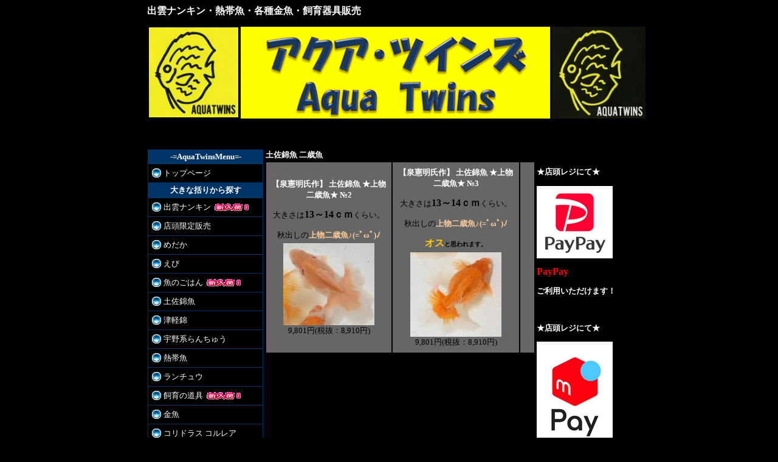

--- FILE ---
content_type: text/html; charset=euc-jp
request_url: http://aquatwins.com/?c=2&q=%C5%DA%BA%B4%B6%D3%B5%FB+%C6%F3%BA%D0%B5%FB
body_size: 40459
content:
<!DOCTYPE HTML PUBLIC "-//W3C//DTD HTML 4.01 Transitional//EN"><html lang="ja">
<head>
<meta http-equiv="content-type" content="text/html; charset=euc-jp">
<META http-equiv="Content-Style-Type" content="text/css">
<link rel="alternate" type="application/rss+xml" title="ROR" href="http://aquatwins.com/sitemap.php"/ >
<script type="text/javascript" src="https://apis.google.com/js/plusone.js">
  {lang: 'ja'}
</script>

<title>土佐錦魚 二歳魚 アクア・ツインズ</title>
<link href="CalCssFile.php" rel="stylesheet" media="all"><META name="description" content="お店のPR文a">
<META name="robots" content="INDEX,FOLLOW">
<META name="keywords" content="オンラインショップ,通販,ディスカス,なんきん,出雲なんきん,土佐錦魚,土佐金,らんちゅう,宇野系らんちゅう,熱帯魚,熱帯魚通販,コルレア,レッドデビルエンゼル,アルビノレッドトップ,レッドビーシュリンプ,アルタムエンゼル">
<STYLE TYPE="text/css">
<!--

A:link {text-decoration: none }
A:visited {text-decoration: none }
body,tr,td,th { font-size:10pt }
body { scrollbar-face-color:ffffff;scrollbar-highlight-color:ffffff;scrollbar-shadow-color:ffa040;scrollbar-3dlight-color:#ffa040;scrollbar-arrow-color:#ffa040;scrollbar-track-color:#ffffff;scrollbar-darkshadow-color:#ffffff;}
-->
</STYLE>


<script>
    $(function(){
        $("input").on("keydown", function(e) {
            if ((e.which && e.which === 13) || (e.keyCode && e.keyCode === 13)) {
                return false;
            } else {
                return true;
            }
        });
    });
</script>


<!--======= OGtag=========-->
<meta property="og:title" content="土佐錦魚 二歳魚|アクア・ツインズ">
<meta property="og:description" content="お店のPR文a" />
<meta property="og:url" content="http://aquatwins.com/?c=2&q=%C5%DA%BA%B4%B6%D3%B5%FB+%C6%F3%BA%D0%B5%FB">
<meta property="og:image"content="">
<meta property="og:locale" content="ja_JP" />
<meta property="og:type" content="website">
<meta property="og:site_name" content="アクア・ツインズ">
<meta name="twitter:card" content="summary_large_image" />
<!--/======= OGtag=========-->



</head>
<body text="#000000" bgcolor="#000000" link="#FFFFFF" vlink="#66FFFF" alink="#ff8000" ><div id="ShopContainer">




<table  summary="omise" border=0 cellpadding="0" cellspacing=0 width="800" align = "center">
 <tr>
  <td width="1%">



<p><strong>出雲ナンキン・熱帯魚・各種金魚・飼育器具販売</strong></p>
<img src="./images/top.gif?r=20260120072315" border="0"/>
</td>
  <td bgcolor="">

<p><span style="color: #ffffff; font-size: medium;"><strong>出雲ナンキン・熱帯魚・各種金魚・飼育器具販売</strong></span></p>
<table style="height: 122px; width: 509px; margin-left: auto; margin-right: auto;" border="0" align="center">
<tbody>
<tr>
<td style="text-align: center;" rowspan="2"><img src="images/20200329114208.jpg" alt="AQ03" width="147" height="148" border="0" /></td>
<td style="text-align: center;" rowspan="2"><a href="http://aquatwins.com/"><img src="images/20210131151316.jpg" alt="アクア・ツインズ　アクアツインズ" width="509" height="151" border="0" /></a></td>
<td rowspan="2"><img src="images/20200329114132.jpg" alt="AQ04" width="153" height="151" border="0" /></td>
</tr>
</tbody>
</table>
<p style="text-align: center;"><br />&nbsp;</p>
</td>
 </tr>
</table>


<table  summary="omise" width="800" cellpadding="0" border="0" align = "center" class="maincontents000">
 <tr>
  <td width="200" valign="top" id="sub_col">


   <table  summary="omise" border="0" cellpadding="0" cellspacing="1" width="100%">
    <tr bgcolor="#003366"><td>

     <table summary="omise" border="0" cellpadding="3" cellspacing="1" width="100%">

      <tr bgcolor="#003366">
       <td align="center" >
        <font color="#FFFFFF"><b>-=AquaTwinsMenu=-</b></font>
       </td>
      </tr>
      <tr bgcolor="#000000">
	<td class="topmenutd">
<table  summary="omise" border=0><tr><td>
        <a href="http://aquatwins.com/">
<img src="./images/icon2.gif" alt="トップページ" border="0"/></a></td><td>
        <a class="topmenu" href="http://aquatwins.com/">
        トップページ        </a>


</td></tr></table>       </td>
      </tr>
<tr bgcolor="#003366"><td align="center" >
<font color="#FFFFFF"><b>大きな括りから探す</b></font>
</td></tr>
      <tr bgcolor="#000000">
       <td class=ctgmenutdtd>
<table summary="omise" border=0><tr>
<td><a href="http://aquatwins.com/?c=1&amp;q=%BD%D0%B1%C0%A5%CA%A5%F3%A5%AD%A5%F3"><img src="./images/icon1.gif" alt="出雲ナンキン" border="0"/></a></td>        <td class=ctgmenutd id=ctgmenutd2><a class="ctgmenu" id="ctgmenu2" href="http://aquatwins.com/?c=1&amp;q=%BD%D0%B1%C0%A5%CA%A5%F3%A5%AD%A5%F3">
        出雲ナンキン        </a>

</td>
<td><img src="./images/icon3.gif" alt="NEW"/></td>
</tr></table></td></tr>
      <tr bgcolor="#000000">
       <td class=ctgmenutdtd>
<table summary="omise" border=0><tr>
<td><a href="http://aquatwins.com/?c=1&amp;q=%C5%B9%C6%AC%B8%C2%C4%EA%C8%CE%C7%E4"><img src="./images/icon1.gif" alt="店頭限定販売" border="0"/></a></td>        <td class=ctgmenutd id=ctgmenutd3><a class="ctgmenu" id="ctgmenu3" href="http://aquatwins.com/?c=1&amp;q=%C5%B9%C6%AC%B8%C2%C4%EA%C8%CE%C7%E4">
        店頭限定販売        </a>

</td>
</tr></table></td></tr>
      <tr bgcolor="#000000">
       <td class=ctgmenutdtd>
<table summary="omise" border=0><tr>
<td><a href="http://aquatwins.com/?c=1&amp;q=%A4%E1%A4%C0%A4%AB"><img src="./images/icon1.gif" alt="めだか" border="0"/></a></td>        <td class=ctgmenutd id=ctgmenutd4><a class="ctgmenu" id="ctgmenu4" href="http://aquatwins.com/?c=1&amp;q=%A4%E1%A4%C0%A4%AB">
        めだか        </a>

</td>
</tr></table></td></tr>
      <tr bgcolor="#000000">
       <td class=ctgmenutdtd>
<table summary="omise" border=0><tr>
<td><a href="http://aquatwins.com/?c=1&amp;q=%A4%A8%A4%D3"><img src="./images/icon1.gif" alt="えび" border="0"/></a></td>        <td class=ctgmenutd id=ctgmenutd5><a class="ctgmenu" id="ctgmenu5" href="http://aquatwins.com/?c=1&amp;q=%A4%A8%A4%D3">
        えび        </a>

</td>
</tr></table></td></tr>
      <tr bgcolor="#000000">
       <td class=ctgmenutdtd>
<table summary="omise" border=0><tr>
<td><a href="http://aquatwins.com/?c=1&amp;q=%B5%FB%A4%CE%A4%B4%A4%CF%A4%F3"><img src="./images/icon1.gif" alt="魚のごはん" border="0"/></a></td>        <td class=ctgmenutd id=ctgmenutd6><a class="ctgmenu" id="ctgmenu6" href="http://aquatwins.com/?c=1&amp;q=%B5%FB%A4%CE%A4%B4%A4%CF%A4%F3">
        魚のごはん        </a>

</td>
<td><img src="./images/icon3.gif" alt="NEW"/></td>
</tr></table></td></tr>
      <tr bgcolor="#000000">
       <td class=ctgmenutdtd>
<table summary="omise" border=0><tr>
<td><a href="http://aquatwins.com/?c=1&amp;q=%C5%DA%BA%B4%B6%D3%B5%FB"><img src="./images/icon1.gif" alt="土佐錦魚" border="0"/></a></td>        <td class=ctgmenutd id=ctgmenutd7><a class="ctgmenu" id="ctgmenu7" href="http://aquatwins.com/?c=1&amp;q=%C5%DA%BA%B4%B6%D3%B5%FB">
        土佐錦魚        </a>

</td>
</tr></table></td></tr>
      <tr bgcolor="#000000">
       <td class=ctgmenutdtd>
<table summary="omise" border=0><tr>
<td><a href="http://aquatwins.com/?c=1&amp;q=%C4%C5%B7%DA%B6%D3"><img src="./images/icon1.gif" alt="津軽錦" border="0"/></a></td>        <td class=ctgmenutd id=ctgmenutd8><a class="ctgmenu" id="ctgmenu8" href="http://aquatwins.com/?c=1&amp;q=%C4%C5%B7%DA%B6%D3">
        津軽錦        </a>

</td>
</tr></table></td></tr>
      <tr bgcolor="#000000">
       <td class=ctgmenutdtd>
<table summary="omise" border=0><tr>
<td><a href="http://aquatwins.com/?c=1&amp;q=%B1%A7%CC%EE%B7%CF%A4%E9%A4%F3%A4%C1%A4%E5%A4%A6"><img src="./images/icon1.gif" alt="宇野系らんちゅう" border="0"/></a></td>        <td class=ctgmenutd id=ctgmenutd9><a class="ctgmenu" id="ctgmenu9" href="http://aquatwins.com/?c=1&amp;q=%B1%A7%CC%EE%B7%CF%A4%E9%A4%F3%A4%C1%A4%E5%A4%A6">
        宇野系らんちゅう        </a>

</td>
</tr></table></td></tr>
      <tr bgcolor="#000000">
       <td class=ctgmenutdtd>
<table summary="omise" border=0><tr>
<td><a href="http://aquatwins.com/?c=1&amp;q=%C7%AE%C2%D3%B5%FB"><img src="./images/icon1.gif" alt="熱帯魚" border="0"/></a></td>        <td class=ctgmenutd id=ctgmenutd10><a class="ctgmenu" id="ctgmenu10" href="http://aquatwins.com/?c=1&amp;q=%C7%AE%C2%D3%B5%FB">
        熱帯魚        </a>

</td>
</tr></table></td></tr>
      <tr bgcolor="#000000">
       <td class=ctgmenutdtd>
<table summary="omise" border=0><tr>
<td><a href="http://aquatwins.com/?c=1&amp;q=%A5%E9%A5%F3%A5%C1%A5%E5%A5%A6"><img src="./images/icon1.gif" alt="ランチュウ" border="0"/></a></td>        <td class=ctgmenutd id=ctgmenutd11><a class="ctgmenu" id="ctgmenu11" href="http://aquatwins.com/?c=1&amp;q=%A5%E9%A5%F3%A5%C1%A5%E5%A5%A6">
        ランチュウ        </a>

</td>
</tr></table></td></tr>
      <tr bgcolor="#000000">
       <td class=ctgmenutdtd>
<table summary="omise" border=0><tr>
<td><a href="http://aquatwins.com/?c=1&amp;q=%BB%F4%B0%E9%A4%CE%C6%BB%B6%F1"><img src="./images/icon1.gif" alt="飼育の道具" border="0"/></a></td>        <td class=ctgmenutd id=ctgmenutd12><a class="ctgmenu" id="ctgmenu12" href="http://aquatwins.com/?c=1&amp;q=%BB%F4%B0%E9%A4%CE%C6%BB%B6%F1">
        飼育の道具        </a>

</td>
<td><img src="./images/icon3.gif" alt="NEW"/></td>
</tr></table></td></tr>
      <tr bgcolor="#000000">
       <td class=ctgmenutdtd>
<table summary="omise" border=0><tr>
<td><a href="http://aquatwins.com/?c=1&amp;q=%B6%E2%B5%FB"><img src="./images/icon1.gif" alt="金魚" border="0"/></a></td>        <td class=ctgmenutd id=ctgmenutd13><a class="ctgmenu" id="ctgmenu13" href="http://aquatwins.com/?c=1&amp;q=%B6%E2%B5%FB">
        金魚        </a>

</td>
</tr></table></td></tr>
      <tr bgcolor="#000000">
       <td class=ctgmenutdtd>
<table summary="omise" border=0><tr>
<td><a href="http://aquatwins.com/?c=1&amp;q=%A5%B3%A5%EA%A5%C9%A5%E9%A5%B9+%A5%B3%A5%EB%A5%EC%A5%A2"><img src="./images/icon1.gif" alt="コリドラス コルレア" border="0"/></a></td>        <td class=ctgmenutd id=ctgmenutd14><a class="ctgmenu" id="ctgmenu14" href="http://aquatwins.com/?c=1&amp;q=%A5%B3%A5%EA%A5%C9%A5%E9%A5%B9+%A5%B3%A5%EB%A5%EC%A5%A2">
        コリドラス コルレア        </a>

</td>
</tr></table></td></tr>
      <tr bgcolor="#000000">
       <td class=ctgmenutdtd>
<table summary="omise" border=0><tr>
<td><a href="http://aquatwins.com/?c=1&amp;q=%A5%C7%A5%A3%A5%B9%A5%AB%A5%B9"><img src="./images/icon1.gif" alt="ディスカス" border="0"/></a></td>        <td class=ctgmenutd id=ctgmenutd15><a class="ctgmenu" id="ctgmenu15" href="http://aquatwins.com/?c=1&amp;q=%A5%C7%A5%A3%A5%B9%A5%AB%A5%B9">
        ディスカス        </a>

</td>
</tr></table></td></tr>
      <tr bgcolor="#000000">
       <td class=ctgmenutdtd>
<table summary="omise" border=0><tr>
<td><a href="http://aquatwins.com/?c=1&amp;q=%A5%A8%A5%F3%A5%BC%A5%EB%A5%D5%A5%A3%A5%C3%A5%B7%A5%E5"><img src="./images/icon1.gif" alt="エンゼルフィッシュ" border="0"/></a></td>        <td class=ctgmenutd id=ctgmenutd16><a class="ctgmenu" id="ctgmenu16" href="http://aquatwins.com/?c=1&amp;q=%A5%A8%A5%F3%A5%BC%A5%EB%A5%D5%A5%A3%A5%C3%A5%B7%A5%E5">
        エンゼルフィッシュ        </a>

</td>
<td><img src="./images/icon3.gif" alt="NEW"/></td>
</tr></table></td></tr>
<tr bgcolor="#003366"><td align="center" >
<font color="#FFFFFF"><b>種類から探す</b></font>
</td></tr>
      <tr bgcolor="#000000">
       <td>
<table summary="omise" border=0><tr>
<td><a href="http://aquatwins.com/?c=2&amp;q=%BD%D0%B1%C0%A5%CA%A5%F3%A5%AD%A5%F3+%C5%F6%BA%D0%B5%FB"><img src="./images/icon1.gif" alt="出雲ナンキン 当歳魚" border="0"/></a></td>        <td class=ctgmenutd id=ctgmenutd2><a class="ctgmenu" id="ctgmenua2" href="http://aquatwins.com/?c=2&amp;q=%BD%D0%B1%C0%A5%CA%A5%F3%A5%AD%A5%F3+%C5%F6%BA%D0%B5%FB">
        出雲ナンキン 当歳魚        </a>

</td>
<td><img src="./images/icon3.gif" alt="NEW"/></td>
</tr></table></td></tr>
      <tr bgcolor="#000000">
       <td>
<table summary="omise" border=0><tr>
<td><a href="http://aquatwins.com/?c=2&amp;q=%A5%AA%A5%EA%A5%B8%A5%CA%A5%EB%A5%D5%A1%BC%A5%C9"><img src="./images/icon1.gif" alt="オリジナルフード" border="0"/></a></td>        <td class=ctgmenutd id=ctgmenutd3><a class="ctgmenu" id="ctgmenua3" href="http://aquatwins.com/?c=2&amp;q=%A5%AA%A5%EA%A5%B8%A5%CA%A5%EB%A5%D5%A1%BC%A5%C9">
        オリジナルフード        </a>

</td>
</tr></table></td></tr>
      <tr bgcolor="#000000">
       <td>
<table summary="omise" border=0><tr>
<td><a href="http://aquatwins.com/?c=2&amp;q=%C5%B9%C6%AC%B8%C2%C4%EA%C8%CE%C7%E4"><img src="./images/icon1.gif" alt="店頭限定販売" border="0"/></a></td>        <td class=ctgmenutd id=ctgmenutd4><a class="ctgmenu" id="ctgmenua4" href="http://aquatwins.com/?c=2&amp;q=%C5%B9%C6%AC%B8%C2%C4%EA%C8%CE%C7%E4">
        店頭限定販売        </a>

</td>
</tr></table></td></tr>
      <tr bgcolor="#000000">
       <td>
<table summary="omise" border=0><tr>
<td><a href="http://aquatwins.com/?c=2&amp;q=%A5%D3%A1%BC%A5%B7%A5%E5%A5%EA%A5%F3%A5%D7"><img src="./images/icon1.gif" alt="ビーシュリンプ" border="0"/></a></td>        <td class=ctgmenutd id=ctgmenutd5><a class="ctgmenu" id="ctgmenua5" href="http://aquatwins.com/?c=2&amp;q=%A5%D3%A1%BC%A5%B7%A5%E5%A5%EA%A5%F3%A5%D7">
        ビーシュリンプ        </a>

</td>
</tr></table></td></tr>
      <tr bgcolor="#000000">
       <td>
<table summary="omise" border=0><tr>
<td><a href="http://aquatwins.com/?c=2&amp;q=%C6%F9%BF%A9%B5%FB%A1%A6%C2%E7%B7%BF%B5%FB"><img src="./images/icon1.gif" alt="肉食魚・大型魚" border="0"/></a></td>        <td class=ctgmenutd id=ctgmenutd6><a class="ctgmenu" id="ctgmenua6" href="http://aquatwins.com/?c=2&amp;q=%C6%F9%BF%A9%B5%FB%A1%A6%C2%E7%B7%BF%B5%FB">
        肉食魚・大型魚        </a>

</td>
</tr></table></td></tr>
      <tr bgcolor="#000000">
       <td>
<table summary="omise" border=0><tr>
<td><a href="http://aquatwins.com/?c=2&amp;q=%A5%D7%A5%EC%A5%B3"><img src="./images/icon1.gif" alt="プレコ" border="0"/></a></td>        <td class=ctgmenutd id=ctgmenutd7><a class="ctgmenu" id="ctgmenua7" href="http://aquatwins.com/?c=2&amp;q=%A5%D7%A5%EC%A5%B3">
        プレコ        </a>

</td>
</tr></table></td></tr>
      <tr bgcolor="#000000">
       <td>
<table summary="omise" border=0><tr>
<td><a href="http://aquatwins.com/?c=2&amp;q=%C5%DA%BA%B4%B6%D3%B5%FB%A1%A1%BF%C6%B5%FB"><img src="./images/icon1.gif" alt="土佐錦魚　親魚" border="0"/></a></td>        <td class=ctgmenutd id=ctgmenutd8><a class="ctgmenu" id="ctgmenua8" href="http://aquatwins.com/?c=2&amp;q=%C5%DA%BA%B4%B6%D3%B5%FB%A1%A1%BF%C6%B5%FB">
        土佐錦魚　親魚        </a>

</td>
</tr></table></td></tr>
      <tr bgcolor="#000000">
       <td>
<table summary="omise" border=0><tr>
<td><a href="http://aquatwins.com/?c=2&amp;q=%C5%DA%BA%B4%B6%D3%B5%FB+%C6%F3%BA%D0%B5%FB"><img src="./images/icon1.gif" alt="土佐錦魚 二歳魚" border="0"/></a></td>        <td class=ctgmenutd id=ctgmenutd9><a class="ctgmenu" id="ctgmenua9" href="http://aquatwins.com/?c=2&amp;q=%C5%DA%BA%B4%B6%D3%B5%FB+%C6%F3%BA%D0%B5%FB">
        土佐錦魚 二歳魚        </a>

</td>
</tr></table></td></tr>
      <tr bgcolor="#000000">
       <td>
<table summary="omise" border=0><tr>
<td><a href="http://aquatwins.com/?c=2&amp;q=%C5%DA%BA%B4%B6%D3%B5%FB+%C5%F6%BA%D0%B5%FB"><img src="./images/icon1.gif" alt="土佐錦魚 当歳魚" border="0"/></a></td>        <td class=ctgmenutd id=ctgmenutd10><a class="ctgmenu" id="ctgmenua10" href="http://aquatwins.com/?c=2&amp;q=%C5%DA%BA%B4%B6%D3%B5%FB+%C5%F6%BA%D0%B5%FB">
        土佐錦魚 当歳魚        </a>

</td>
</tr></table></td></tr>
      <tr bgcolor="#000000">
       <td>
<table summary="omise" border=0><tr>
<td><a href="http://aquatwins.com/?c=2&amp;q=%A5%B3%A5%EA%A5%C9%A5%E9%A5%B9"><img src="./images/icon1.gif" alt="コリドラス" border="0"/></a></td>        <td class=ctgmenutd id=ctgmenutd11><a class="ctgmenu" id="ctgmenua11" href="http://aquatwins.com/?c=2&amp;q=%A5%B3%A5%EA%A5%C9%A5%E9%A5%B9">
        コリドラス        </a>

</td>
</tr></table></td></tr>
      <tr bgcolor="#000000">
       <td>
<table summary="omise" border=0><tr>
<td><a href="http://aquatwins.com/?c=2&amp;q=%CA%FC%BD%D0%C9%CA%A4%CE%A5%B3%A1%BC%A5%CA%A1%BC"><img src="./images/icon1.gif" alt="放出品のコーナー" border="0"/></a></td>        <td class=ctgmenutd id=ctgmenutd12><a class="ctgmenu" id="ctgmenua12" href="http://aquatwins.com/?c=2&amp;q=%CA%FC%BD%D0%C9%CA%A4%CE%A5%B3%A1%BC%A5%CA%A1%BC">
        放出品のコーナー        </a>

</td>
</tr></table></td></tr>
      <tr bgcolor="#000000">
       <td>
<table summary="omise" border=0><tr>
<td><a href="http://aquatwins.com/?c=2&amp;q=%C5%B4%B5%FB"><img src="./images/icon1.gif" alt="鉄魚" border="0"/></a></td>        <td class=ctgmenutd id=ctgmenutd13><a class="ctgmenu" id="ctgmenua13" href="http://aquatwins.com/?c=2&amp;q=%C5%B4%B5%FB">
        鉄魚        </a>

</td>
</tr></table></td></tr>
<tr bgcolor="#003366"><td align="center" >
<font color="#FFFFFF"><b>用途で探す</b></font>
</td></tr>
      <tr bgcolor="#000000">
       <td class=ctgmenutdtd>
<table summary="omise" border=0><tr>
<td><a href="http://aquatwins.com/?c=3&amp;q=%B6%E2%B5%FB%A4%CE%C5%F6%BA%D0%B5%FB"><img src="./images/icon1.gif" alt="金魚の当歳魚" border="0"/></a></td>        <td class=ctgmenutd id=ctgmenutd2><a class="ctgmenu" id="ctgmenub2" href="http://aquatwins.com/?c=3&amp;q=%B6%E2%B5%FB%A4%CE%C5%F6%BA%D0%B5%FB">
        金魚の当歳魚        </a>

</td>
</tr></table></td></tr>
      <tr bgcolor="#000000">
       <td class=ctgmenutdtd>
<table summary="omise" border=0><tr>
<td><a href="http://aquatwins.com/?c=3&amp;q=%CA%E1%B3%CD%A4%B9%A4%EB%C6%BB%B6%F1"><img src="./images/icon1.gif" alt="捕獲する道具" border="0"/></a></td>        <td class=ctgmenutd id=ctgmenutd3><a class="ctgmenu" id="ctgmenub3" href="http://aquatwins.com/?c=3&amp;q=%CA%E1%B3%CD%A4%B9%A4%EB%C6%BB%B6%F1">
        捕獲する道具        </a>

</td>
</tr></table></td></tr>
      <tr bgcolor="#000000">
       <td class=ctgmenutdtd>
<table summary="omise" border=0><tr>
<td><a href="http://aquatwins.com/?c=3&amp;q=%BF%E5%A4%F2%BA%EE%A4%EB%C6%BB%B6%F1"><img src="./images/icon1.gif" alt="水を作る道具" border="0"/></a></td>        <td class=ctgmenutd id=ctgmenutd4><a class="ctgmenu" id="ctgmenub4" href="http://aquatwins.com/?c=3&amp;q=%BF%E5%A4%F2%BA%EE%A4%EB%C6%BB%B6%F1">
        水を作る道具        </a>

</td>
</tr></table></td></tr>
      <tr bgcolor="#000000">
       <td class=ctgmenutdtd>
<table summary="omise" border=0><tr>
<td><a href="http://aquatwins.com/?c=3&amp;q=%BF%E5%B2%B9%A4%F2%B4%C9%CD%FD%A4%B9%A4%EB%C6%BB%B6%F1"><img src="./images/icon1.gif" alt="水温を管理する道具" border="0"/></a></td>        <td class=ctgmenutd id=ctgmenutd5><a class="ctgmenu" id="ctgmenub5" href="http://aquatwins.com/?c=3&amp;q=%BF%E5%B2%B9%A4%F2%B4%C9%CD%FD%A4%B9%A4%EB%C6%BB%B6%F1">
        水温を管理する道具        </a>

</td>
</tr></table></td></tr>
      <tr bgcolor="#000000">
       <td class=ctgmenutdtd>
<table summary="omise" border=0><tr>
<td><a href="http://aquatwins.com/?c=3&amp;q=%BB%F4%B0%E9%B4%C4%B6%AD%A4%F2%B4%C9%CD%FD%A4%B9%A4%EB%C6%BB%B6%F1"><img src="./images/icon1.gif" alt="飼育環境を管理する道具" border="0"/></a></td>        <td class=ctgmenutd id=ctgmenutd6><a class="ctgmenu" id="ctgmenub6" href="http://aquatwins.com/?c=3&amp;q=%BB%F4%B0%E9%B4%C4%B6%AD%A4%F2%B4%C9%CD%FD%A4%B9%A4%EB%C6%BB%B6%F1">
        飼育環境を管理する道具        </a>

</td>
</tr></table></td></tr>
      <tr bgcolor="#000000">
       <td class=ctgmenutdtd>
<table summary="omise" border=0><tr>
<td><a href="http://aquatwins.com/?c=3&amp;q=%C8%CB%BF%A3%A4%CB%CA%D8%CD%F8%A4%CA%C6%BB%B6%F1"><img src="./images/icon1.gif" alt="繁殖に便利な道具" border="0"/></a></td>        <td class=ctgmenutd id=ctgmenutd7><a class="ctgmenu" id="ctgmenub7" href="http://aquatwins.com/?c=3&amp;q=%C8%CB%BF%A3%A4%CB%CA%D8%CD%F8%A4%CA%C6%BB%B6%F1">
        繁殖に便利な道具        </a>

</td>
</tr></table></td></tr>
      <tr bgcolor="#000000">
       <td class=ctgmenutdtd>
<table summary="omise" border=0><tr>
<td><a href="http://aquatwins.com/?c=3&amp;q=%A5%EC%A5%A4%A5%A2%A5%A6%A5%C8%A4%CE%C6%BB%B6%F1"><img src="./images/icon1.gif" alt="レイアウトの道具" border="0"/></a></td>        <td class=ctgmenutd id=ctgmenutd8><a class="ctgmenu" id="ctgmenub8" href="http://aquatwins.com/?c=3&amp;q=%A5%EC%A5%A4%A5%A2%A5%A6%A5%C8%A4%CE%C6%BB%B6%F1">
        レイアウトの道具        </a>

</td>
</tr></table></td></tr>
      <tr bgcolor="#000000">
       <td class=ctgmenutdtd>
<table summary="omise" border=0><tr>
<td><a href="http://aquatwins.com/?c=3&amp;q=%CE%E4%C5%E0%BB%F4%CE%C1"><img src="./images/icon1.gif" alt="冷凍飼料" border="0"/></a></td>        <td class=ctgmenutd id=ctgmenutd9><a class="ctgmenu" id="ctgmenub9" href="http://aquatwins.com/?c=3&amp;q=%CE%E4%C5%E0%BB%F4%CE%C1">
        冷凍飼料        </a>

</td>
</tr></table></td></tr>
      <tr bgcolor="#000000">
       <td class=ctgmenutdtd>
<table summary="omise" border=0><tr>
<td><a href="http://aquatwins.com/?c=3&amp;q=%C3%D5%B5%FB%A4%CE%A4%B4%A4%CF%A4%F3"><img src="./images/icon1.gif" alt="稚魚のごはん" border="0"/></a></td>        <td class=ctgmenutd id=ctgmenutd10><a class="ctgmenu" id="ctgmenub10" href="http://aquatwins.com/?c=3&amp;q=%C3%D5%B5%FB%A4%CE%A4%B4%A4%CF%A4%F3">
        稚魚のごはん        </a>

</td>
<td><img src="./images/icon3.gif" alt="NEW"/></td>
</tr></table></td></tr>
      <tr bgcolor="#000000">
       <td class=ctgmenutdtd>
<table summary="omise" border=0><tr>
<td><a href="http://aquatwins.com/?c=3&amp;q=%BE%C8%A4%E9%A4%B9%C6%BB%B6%F1"><img src="./images/icon1.gif" alt="照らす道具" border="0"/></a></td>        <td class=ctgmenutd id=ctgmenutd11><a class="ctgmenu" id="ctgmenub11" href="http://aquatwins.com/?c=3&amp;q=%BE%C8%A4%E9%A4%B9%C6%BB%B6%F1">
        照らす道具        </a>

</td>
</tr></table></td></tr>
      <tr bgcolor="#000000">
       <td class=ctgmenutdtd>
<table summary="omise" border=0><tr>
<td><a href="http://aquatwins.com/?c=3&amp;q=CO2%B4%D8%CF%A2%CD%D1%C9%CA"><img src="./images/icon1.gif" alt="CO2関連用品" border="0"/></a></td>        <td class=ctgmenutd id=ctgmenutd12><a class="ctgmenu" id="ctgmenub12" href="http://aquatwins.com/?c=3&amp;q=CO2%B4%D8%CF%A2%CD%D1%C9%CA">
        CO2関連用品        </a>

</td>
</tr></table></td></tr>
      <tr bgcolor="#000000">
       <td class=ctgmenutdtd>
<table summary="omise" border=0><tr>
<td><a href="http://aquatwins.com/?c=3&amp;q=%BD%BA%B4%EF"><img src="./images/icon1.gif" alt="什器" border="0"/></a></td>        <td class=ctgmenutd id=ctgmenutd13><a class="ctgmenu" id="ctgmenub13" href="http://aquatwins.com/?c=3&amp;q=%BD%BA%B4%EF">
        什器        </a>

</td>
</tr></table></td></tr>
      <tr bgcolor="#000000">
       <td class=ctgmenutdtd>
<table summary="omise" border=0><tr>
<td><a href="http://aquatwins.com/?c=3&amp;q=%A4%A4%A4%ED%A4%A4%A4%ED%A4%C8%CA%D8%CD%F8%A4%CA%C6%BB%B6%F1"><img src="./images/icon1.gif" alt="いろいろと便利な道具" border="0"/></a></td>        <td class=ctgmenutd id=ctgmenutd14><a class="ctgmenu" id="ctgmenub14" href="http://aquatwins.com/?c=3&amp;q=%A4%A4%A4%ED%A4%A4%A4%ED%A4%C8%CA%D8%CD%F8%A4%CA%C6%BB%B6%F1">
        いろいろと便利な道具        </a>

</td>
</tr></table></td></tr>
      <tr bgcolor="#000000">
       <td class=ctgmenutdtd>
<table summary="omise" border=0><tr>
<td><a href="http://aquatwins.com/?c=3&amp;q=%A5%D5%A5%A3%A5%EB%A5%BF%A1%BC"><img src="./images/icon1.gif" alt="フィルター" border="0"/></a></td>        <td class=ctgmenutd id=ctgmenutd15><a class="ctgmenu" id="ctgmenub15" href="http://aquatwins.com/?c=3&amp;q=%A5%D5%A5%A3%A5%EB%A5%BF%A1%BC">
        フィルター        </a>

</td>
<td><img src="./images/icon3.gif" alt="NEW"/></td>
</tr></table></td></tr>
      <tr bgcolor="#000000">
       <td class=ctgmenutdtd>
<table summary="omise" border=0><tr>
<td><a href="http://aquatwins.com/?c=3&amp;q=%A5%A8%A5%A2%A5%EC%A1%BC%A5%B7%A5%E7%A5%F3%A4%CE%C6%BB%B6%F1"><img src="./images/icon1.gif" alt="エアレーションの道具" border="0"/></a></td>        <td class=ctgmenutd id=ctgmenutd16><a class="ctgmenu" id="ctgmenub16" href="http://aquatwins.com/?c=3&amp;q=%A5%A8%A5%A2%A5%EC%A1%BC%A5%B7%A5%E7%A5%F3%A4%CE%C6%BB%B6%F1">
        エアレーションの道具        </a>

</td>
</tr></table></td></tr>
<tr bgcolor="#000000"><td class=wpmenutd>
<table summary="omise" border=0><tr><td><a href="http://aquatwins.com/?m=free2"><img src="./images/icon2.gif" alt="ブリーディングセクション" border="0"/></a></td><td><a class=wpmenu href="http://aquatwins.com/?m=free2">
ブリーディングセクション</a>

</td></tr></table></td></tr>
<tr bgcolor="#000000"><td>
<table summary="omise" border=0><tr><td><a href="./?m=wp&amp;WID=15436"><img src="./images/icon2.gif" alt="各地域への配達日数・航空便について" border="0"/></a></td><td><a class="wpmenu" id="15436" href="./?m=wp&amp;WID=15436">
各地域への配達日数・航空便について</a>

</td></tr></table></td></tr>
<tr bgcolor="#000000"><td>
<table summary="omise" border=0><tr><td><a href="./?m=wp&amp;WID=15596"><img src="./images/icon2.gif" alt="送料と配達日数等について" border="0"/></a></td><td><a class="wpmenu" id="15596" href="./?m=wp&amp;WID=15596">
送料と配達日数等について</a>

</td></tr></table></td></tr>
<tr bgcolor="#000000"><td>
<table summary="omise" border=0><tr><td><a href="./?m=wp&amp;WID=15597"><img src="./images/icon2.gif" alt="パソコン、携帯からご注文いただくお客様へ" border="0"/></a></td><td><a class="wpmenu" id="15597" href="./?m=wp&amp;WID=15597">
パソコン、携帯からご注文いただくお客様へ</a>

</td></tr></table></td></tr>
<tr bgcolor="#000000"><td>
<table summary="omise" border=0><tr><td><a href="./?m=wp&amp;WID=15451"><img src="./images/icon2.gif" alt="ヤマト運輸　eコレクトについて" border="0"/></a></td><td><a class="wpmenu" id="15451" href="./?m=wp&amp;WID=15451">
ヤマト運輸　eコレクトについて</a>

</td></tr></table></td></tr>
<tr bgcolor="#000000">
<td class=wpmenutd>
<table summary="omise" border=0><tr><td><img src="./images/icon2.gif" alt="カゴの中身/お会計"/></td><td class=wpmenutd>
  <a class=wpmenu href="https://noomise.com/~aqua/?m=v">カゴの中身/お会計</a>

</td></tr></table>
</td></tr>


<tr bgcolor="#000000">
<td class=wpmenutd>
<table summary="omise" border=0><tr><td><img src="./images/icon2.gif" alt="お支払方法について"/></td><td>  <a class=wpmenu href="http://aquatwins.com/?m=kiyaku">お支払方法について</a>

</td></tr></table></td></tr>




<tr bgcolor="#000000">
<td class=wpmenutd>
<table summary="omise" border=0><tr><td><img src="./images/icon2.gif" alt="お店の紹介"/></td><td>
  <a class=wpmenu href="http://aquatwins.com/?m=houhan">お店の紹介</a>

</td></tr></table>
</td></tr>

<tr bgcolor="#000000">
<td class=wpmenutd>
<table summary="omise" border=0><tr><td><img src="./images/icon2.gif" alt="送料一覧"/></td><td>  <a class=wpmenu href="http://aquatwins.com/?m=kenlist">送料一覧</a>

</td></tr></table></td></tr>




<tr bgcolor="#000000"><td class=wpmenutd>
<table summary="omise" border=0><tr><td><a href="http://aquatwins.com/?m=free6"><img src="./images/icon2.gif" alt="出雲ナンキンレポート" border="0"/></a></td><td>
<a class=wpmenu href="http://aquatwins.com/?m=free6">
出雲ナンキンレポート</a>

</td></tr></table></td></tr>
<tr bgcolor="#000000"><td class=wpmenutd>
<table summary="omise" border=0><tr><td><a href="http://aquatwins.com/?m=free10"><img src="./images/icon2.gif" alt="特定商取引法に基づく表示" border="0"/></a></td><td>
<a class=wpmenu href="http://aquatwins.com/?m=free10">
特定商取引法に基づく表示</a>

</td></tr></table></td></tr>




<tr bgcolor="#000000">
<td class=wpmenutd>
<table summary="omise" border=0><tr><td><img src="./images/icon2.gif" alt="スタッフブログ"/></td><td>
  <a class="diarymenu" href="http://aquatwins.com/?m=diary">スタッフブログ</a>

</td></tr></table></td></tr>


<tr bgcolor="#000000">
<td class=wpmenutd>
<table summary="omise" border=0><tr><td><img src="./images/icon2.gif" alt="オススメリンク集"/></td><td>
  <a class="linkmenu" href="http://aquatwins.com/?m=link">オススメリンク集</a>

</td></tr></table></td></tr>






<tr bgcolor="#000000">


<form action="./index.php" method="POST">
<input onclick="return false;" style="position: absolute; top: 0; left: 0; height: 0; width: 0; background: none; border: 0; padding: 0" type="submit" />
<td width=100% align="center">
お問合せ<br>
お名前:<input type=text name=Name size=18><br>
E-Mail:<input type=text name=Email size=18><br>
<textarea name="ToiawaseComment" cols="20" rows="10"></textarea><br>
<input type=hidden name=m value="toiawase">
<br>
<input type=submit value="送信" name="submit">
<input type=reset value="中止" name="submit2">
</td></form>


</tr>




<tr><td>


<table summary="omise" border=0 cellspacing=0>
<tr bgcolor="#000000">
<td>

</td></tr>
</table>
</td></tr><tr><td>
<table summary="omise"><tr bgcolor="#000000"><td>
<img src="./img/ssl.gif" align="left"/><br>当サイトでは、お客様のプライバシィ保護の為、128ビットSSL暗号化通信を採用しております。
</td></tr></table>
<table summary="omise"><tr bgcolor="#000000"><td>
このショッピングシステムは、CookieとJavaScriptを利用しております。対応していないブラウザを御利用の場合、お手数ですがメールにて御注文くださいませ。
</td></tr></table>
</td></tr><tr><td>

<table summary="omise" border=0 cellspacing=0>
<tr bgcolor="#000000">
<td>
</td></tr>
</table>

<table width=98% bgcolor="#000000"><tr><td valign="top" width=100%>

<P align=center><FONT color=#ff0000 size=3><STRONG>定休日のご案内</STRONG></FONT></P><table class="SyTbl" summary="カレンダー表示" align=center>
  <tr>
   <td class="SyTitle" colspan="7">2026年01月</td>
  </tr>
  <tr> 
   <td class="SyHSun">日</td>
   <td class="SyHWek">月</td>
   <td class="SyHWek">火</td>
   <td class="SyHWek">水</td>
   <td class="SyHWek">木</td>
   <td class="SyHWek">金</td>
   <td class="SyHSat">土</td>
  </tr>
   <tr>
  <td class="SyBBlk">　</td>
  <td class="SyBBlk">　</td>
  <td class="SyBBlk">　</td>
  <td class="SyBBlk">　</td>
  <td class="SyBLnk">
   1
  </td>
  <td class="SyBLnk">
   2
  </td>
  <td class="SyBLnk">
   3
  </td>
 </tr>
 <tr>
  <td class="SyBLnk">
   4
  </td>
  <td class="SyBLnk">
   5
  </td>
  <td class="SyBWek">
   6
  </td>
  <td class="SyBWek">
   7
  </td>
  <td class="SyBWek">
   8
  </td>
  <td class="SyBWek">
   9
  </td>
  <td class="SyBSat">
   10
  </td>
 </tr>
 <tr>
  <td class="SyBSun">
   11
  </td>
  <td class="SyBHol">
   12
  </td>
  <td class="SyBLnk">
   13
  </td>
  <td class="SyBWek">
   14
  </td>
  <td class="SyBWek">
   15
  </td>
  <td class="SyBWek">
   16
  </td>
  <td class="SyBSat">
   17
  </td>
 </tr>
 <tr>
  <td class="SyBSun">
   18
  </td>
  <td class="SyBLnk">
   19
  </td>
  <td class="SyBWek">
   20
  </td>
  <td class="SyBWek">
   21
  </td>
  <td class="SyBWek">
   22
  </td>
  <td class="SyBWek">
   23
  </td>
  <td class="SyBSat">
   24
  </td>
 </tr>
 <tr>
  <td class="SyBSun">
   25
  </td>
  <td class="SyBLnk">
   26
  </td>
  <td class="SyBWek">
   27
  </td>
  <td class="SyBWek">
   28
  </td>
  <td class="SyBWek">
   29
  </td>
  <td class="SyBWek">
   30
  </td>
  <td class="SyBSat">
   31
  </td>
 </tr>
</table><br>
</td></tr><tr><td valign="top" width=100%><table class="SyTbl" summary="カレンダー表示" align=center>
  <tr>
   <td class="SyTitle" colspan="7">2026年2月</td>
  </tr>
  <tr> 
   <td class="SyHSun">日</td>
   <td class="SyHWek">月</td>
   <td class="SyHWek">火</td>
   <td class="SyHWek">水</td>
   <td class="SyHWek">木</td>
   <td class="SyHWek">金</td>
   <td class="SyHSat">土</td>
  </tr>
   <tr>
  <td class="SyBSun">
   1
  </td>
  <td class="SyBWek">
   2
  </td>
  <td class="SyBWek">
   3
  </td>
  <td class="SyBWek">
   4
  </td>
  <td class="SyBWek">
   5
  </td>
  <td class="SyBWek">
   6
  </td>
  <td class="SyBSat">
   7
  </td>
 </tr>
 <tr>
  <td class="SyBSun">
   8
  </td>
  <td class="SyBWek">
   9
  </td>
  <td class="SyBWek">
   10
  </td>
  <td class="SyBHol">
   11
  </td>
  <td class="SyBWek">
   12
  </td>
  <td class="SyBWek">
   13
  </td>
  <td class="SyBSat">
   14
  </td>
 </tr>
 <tr>
  <td class="SyBSun">
   15
  </td>
  <td class="SyBWek">
   16
  </td>
  <td class="SyBWek">
   17
  </td>
  <td class="SyBWek">
   18
  </td>
  <td class="SyBWek">
   19
  </td>
  <td class="SyBWek">
   20
  </td>
  <td class="SyBSat">
   21
  </td>
 </tr>
 <tr>
  <td class="SyBSun">
   22
  </td>
  <td class="SyBWek">
   23
  </td>
  <td class="SyBWek">
   24
  </td>
  <td class="SyBWek">
   25
  </td>
  <td class="SyBWek">
   26
  </td>
  <td class="SyBWek">
   27
  </td>
  <td class="SyBSat">
   28
  </td>
 </tr>
</table><P align=center><FONT color=#ff0000>赤色のベタ塗りが定休日です。</FONT> </P></td></tr></table>

</td></tr></table>
</td></tr></table>
  </td>  <td width="600" valign="top">






<table summary="omise" border="0" cellpadding="0" cellspacing="1" width="100%">
<tr bgcolor="#000000"><td>
<font color="#FFFFFF">
<strong><div class="MainTitle">土佐錦魚 二歳魚</div></strong>
</font></td></tr></table><table summary="omise" border=0 width=100%  cellpadding="5" class="ItemListView">
<tr bgcolor="#000000">
<td bgcolor="#666666"  >
	<table class="albumtable" summary="omise" width=100% height=100% border=0><tr><td valign="top">
        <center><a href="?db=32890">
	<strong><span class=AlbumGoodsName>【泉憲明氏作】 土佐錦魚 ★上物二歳魚★ №2</span></strong></a><br>
<p>大きさは<span style="font-size: medium;"><strong>13～14ｃｍ</strong></span>くらい。</p>
<p><span style="font-size: small;">秋出しの<span style="color: #ffcc99;"><strong>上物二歳魚♪(=ﾟ&omega;ﾟ)ﾉ</strong></span></span></p></center></td></tr><tr><td valign="bottom">

<center><a href="?db=32890"><img src="./images/a20251011191636.jpg?r=20260120072315" border="0" alt="【泉憲明氏作】 土佐錦魚 ★上物二歳魚★ №2" /></a>
        <br>





<span class=PriceStyle>9,801円(税抜：8,910円)</b></span>









</center></td></tr></table>

</td>
<td bgcolor="#666666"  >
	<table class="albumtable" summary="omise" width=100% height=100% border=0><tr><td valign="top">
        <center><a href="?db=32892">
	<strong><span class=AlbumGoodsName>【泉憲明氏作】 土佐錦魚 ★上物二歳魚★ №3</span></strong></a><br>
<p>大きさは<span style="font-size: medium;"><strong>13～14ｃｍ</strong></span>くらい。</p>
<p><span style="font-size: small;">秋出しの<span style="color: #ffcc99;"><strong>上物二歳魚♪(=ﾟ&omega;ﾟ)ﾉ</strong></span></span></p>
<p><span style="font-size: x-small; color: #000000;"><strong><span style="font-size: medium; color: #ffcc00;">オス</span>と思われます。</strong></span></p></center></td></tr><tr><td valign="bottom">

<center><a href="?db=32892"><img src="./images/a20251011192455.jpg?r=20260120072315" border="0" alt="【泉憲明氏作】 土佐錦魚 ★上物二歳魚★ №3" /></a>
        <br>





<span class=PriceStyle>9,801円(税抜：8,910円)</b></span>









</center></td></tr></table>

</td>
<td bgcolor=#666666>　</td></tr>
</table>
  </td>



<td bgcolor="#000000" width="200" valign="top">
<p style="text-align: center;">&#160;</p>
<p><span style="color: #ffffff;"><strong>★店頭レジにて★</strong></span></p>
<p><img src="images/20200426154551.jpg" alt="PayPay" border="0" /></p>
<p><strong><span style="font-size: medium; color: #ff0000;">PayPay</span>で</strong></p>
<p><span style="color: #ffffff;"><strong>ご利用いただけます！</strong></span></p>
<p>&#160;</p>
<p><span style="color: #ffffff;"><strong>★店頭レジにて★</strong></span></p>
<p><img src="images/20200426145149.jpg" alt="MP2" border="0" /></p>
<p><strong><span style="font-size: medium; color: #ff0000;">メルペイ</span><span style="color: #ffffff;"></span></strong></p>
<p><span style="color: #ffffff;"><strong>ご利用いただけます！</strong></span></p>
<p>&#160;</p>
<p><span style="color: #ffffff;"><strong>★店頭レジにて★</strong></span></p>
<p><img src="images/20200813173357.jpg" alt="auPAY" border="0" /></p>
<p><span style="font-size: small; color: #ff6600;"><strong>au PAY</strong></span></p>
<p><span style="color: #ffffff;"><strong>ご利用いただけます！</strong></span></p>
<p>&#160;</p>
<p><span style="color: #ffffff;"><strong>★店頭レジにて★</strong></span></p>
<p><img src="images/20210820184005.jpg" alt="line pay" border="0" /></p>
<p><span style="font-size: small; color: #339966;"><strong>LINE Pay</strong></span></p>
<p><span style="color: #ffffff;"><strong>ご利用いただけます！</strong></span></p>
<p>&#160;</p>
<p>&#160;</p>
<p>&#160;</p>
<img src="https://business.kuronekoyamato.co.jp/service/lineup/payment/logo/images/taku_col_logo.gif" width="110" height="20" border="0" alt="宅急便コレクト" >
<p><span style="font-size: small; color: #339966;"><strong>ヤマト運輸宅急便</strong></span></p>
<p><span style="font-size: small; color: #339966;"><strong>　eコレクト</strong></span>に</p>
<p><span style="color: #ffffff;"><span style="font-size: small;"><strong>対応</strong></span>しました！</span></p>
<p><span style="color: #ffffff;">&#160;現金決済に加え、</span></p>
<p><span style="color: #ff0000;"><strong>クレジットカード</strong></span></p>
<p><span style="color: #ff0000;"><strong>デビットカード</strong></span></p>
<p><span style="color: #ff0000;"><strong>電子マネー</strong></span></p>
<p><span style="color: #ffffff;">をご利用いただけます。</span></p>
<p><span style="color: #ffffff;">詳細は<a href="http://aquatwins.com/?m=wp&WID=15451" target="_blank"><span style="text-decoration: underline;"><span style="font-size: small;"><strong>こちら</strong></span></span></a></span></p>
<p><span style="font-size: xx-small; color: #ffffff;">※ゆうパックは未対応です。</span></p>
<p><span style="font-size: xx-small; color: #ffffff;">　ご注文時にお申し付けください。</span></p>
<p>&#160;</p>
<p>&#160;</p>
<p>&#160;</p>
<p><a href="?m=wp&WID=15436" target="_blank"><img style="display: block; margin-left: auto; margin-right: auto;" src="images/20240326193703.jpg" alt="配送時間帯" border="0" /></a></p>
<p style="text-align: center;"><a href="?m=wp&WID=15436" target="_blank"><span style="font-size: small; color: #ff99cc;"><strong>配達日程のご案内</strong></span></a></p>
<p>&#160;</p>
<p>&#160;</p>
<p style="text-align: center;">&#160;</p>
<p style="text-align: center;"><a href="?m=wp&WID=15596" target="_blank"><img src="images/20240326194654.jpg" alt="送料" border="0" /></a></p>
<p style="text-align: center;"><a href="?m=wp&WID=15596" target="_blank"><span style="font-size: small;"><strong><span style="color: #ffff00;">送料 の ご案内</span></strong></span></a></p></td>




 </tr>
</table>




<table summary="omise" width="800" align = "center" class="FooterBox">
<tr><td bgcolor="">
<table style="width: 300px;" border="0" cellspacing="0" cellpadding="0" align="right">
<tbody>
<tr>
<td width="100%">
<p align="center"><span style="color: #ffffff;">熱帯魚・海水魚・金魚・飼育器具販売</span></p>
</td>
</tr>
<tr>
<td width="100%">
<p align="center"><span style="color: #ffffff;"><big><big><big><strong>AQUA TWINS</strong></big></big></big></span></p>
</td>
</tr>
<tr>
<td width="100%">
<p align="center"><span style="color: #ffffff;"><img src="images/logos.gif" alt="アクアツインズ" width="300" height="45" vspace="6" /></span></p>
</td>
</tr>
<tr>
<td width="100%">
<p align="right"><span style="color: #ffffff;">〒693-0033 島根県出雲市知井宮町1049-7</span></p>
</td>
</tr>
<tr>
<td width="100%">
<p align="right"><span style="color: #ffffff;">TEL&amp;FAX:0853-25-2484</span></p>
</td>
</tr>
<tr>
<td width="100%">
<p align="right"><em><a href="maito:owner@aquatwins.com"><span style="color: #ffffff;">E-mail : owner@aquatwins.com</span></a></em></p>
</td>
</tr>
</tbody>
</table></td></tr></table>

<hr size="0">
<table summary="omise" border=0 cellpadding="0" cellspacing=0 width="800" align = "center" class="FooterBox">
 <tr bgcolor="#000000">
  <td width="1%"></td>
  <td valign=bottom align=center><font color="#FFFFFF">
  アクア・ツインズ

[http://aquatwins.com/]
</font>
</td></tr><tr bgcolor="#666666">
  <td width="1%"></td>
<td valign=bottom  align=center>
お問い合わせ：<a href="mailto:owner@aquatwins.com">owner@aquatwins.com</a>
</td></tr>
</table>
<DIV valign=bottom align=right>
  <a class="adminbtn" href="./admin.php" title="Ver.2.8u_20170223">★</a>
</DIV>




</div></body>

</html>
<!--
               このサイトはオンラインショッピングCMS
        【あなたのお店もどっと混む！】にて作成されています。
            Powerdby IzumoWeb (http://www.izumoweb.com/)
               バージョン：Ver.2.8u_20170223
--->


--- FILE ---
content_type: text/plain; charset=euc-jp
request_url: http://aquatwins.com/CalCssFile.php
body_size: 1303
content:
.SyTbl{border:1px #888888 solid;border-collapse:collapse;}
.SyTitle{border:1px #888888 solid; font-size:16px; padding:1px; text-align:center; background-color:#ffff00;}
.SyHWek{border:1px #888888 solid; font-size:16px; padding:1px; text-align:center; font-weight:nomal; background-color:#eeeeee;}
.SyHSat{border:1px #888888 solid; font-size:16px; padding:1px; text-align:center; font-weight:nomal; background-color:#ccffff; color:#0000ff;}
.SyHSun{border:1px #888888 solid; font-size:16px; padding:1px; text-align:center; font-weight:nomal; background-color:#ffcccc; color:#660000;}
.SyBBlk{border:1px #888888 solid; font-size:16px; padding:1px; text-align:right; background-color:#ffffff;}
.SyBWek{border:1px #888888 solid; font-size:16px; padding:1px; text-align:right; background-color:#ffffff;}
.SyBSat{border:1px #888888 solid; font-size:16px; padding:1px; text-align:right; background-color:#ffffff; color:#0000ff;}
.SyBSun{border:1px #888888 solid; font-size:16px; padding:1px; text-align:right; background-color:#ffffff; color:#ff0000;}
.SyBHol{border:1px #888888 solid; font-size:16px; padding:1px; text-align:right; background-color:#ffffff; color:#ff0000;}
.SyBLnk{border:1px #888888 solid; font-size:16px; padding:1px; text-align:right; background-color:#ff0000; color:#ffffff;}
